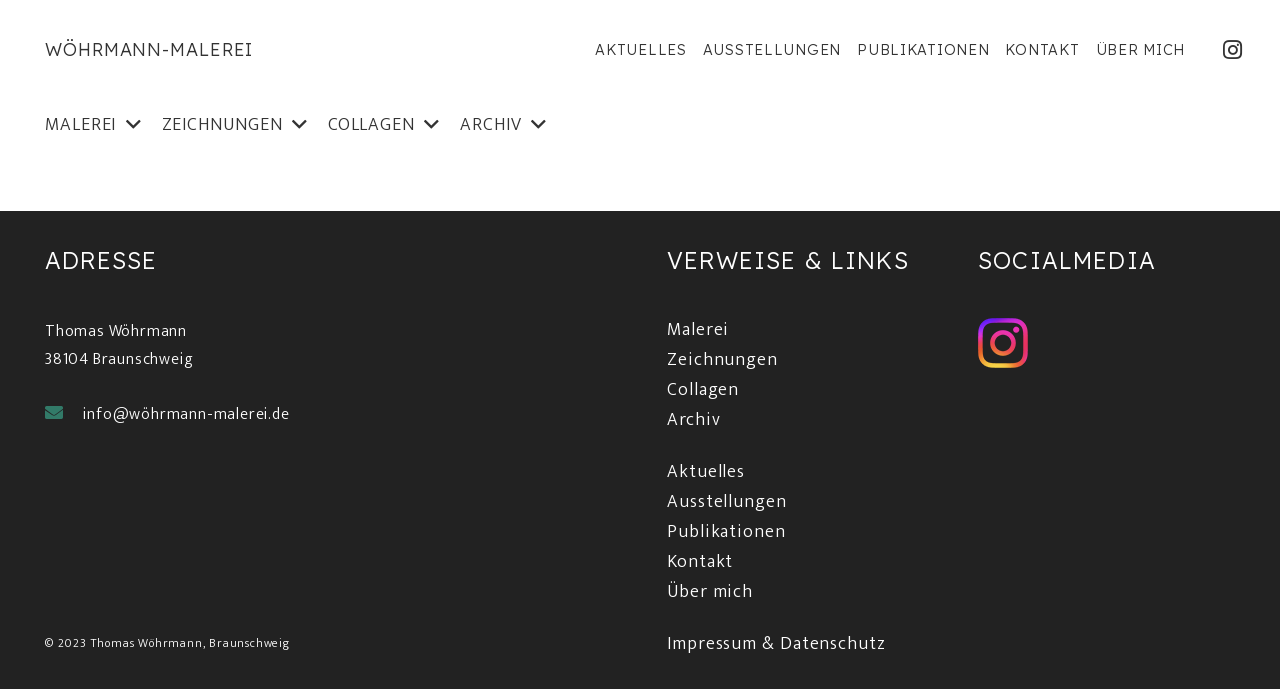

--- FILE ---
content_type: text/html; charset=UTF-8
request_url: https://xn--whrmann-malerei-8sb.de/kunstverein-hochrhein-bad-saeckingen/
body_size: 83659
content:
<!DOCTYPE HTML>
<html lang="de">
<head>
	<meta charset="UTF-8">
	<title>Kunstverein Hochrhein, Bad Säckingen &#8211; Wöhrmann-Malerei</title>
<meta name='robots' content='max-image-preview:large' />
	<style>img:is([sizes="auto" i], [sizes^="auto," i]) { contain-intrinsic-size: 3000px 1500px }</style>
	<link rel='dns-prefetch' href='//fonts.googleapis.com' />
<link rel="alternate" type="application/rss+xml" title="Wöhrmann-Malerei &raquo; Feed" href="https://xn--whrmann-malerei-8sb.de/feed/" />
<link rel="alternate" type="application/rss+xml" title="Wöhrmann-Malerei &raquo; Kommentar-Feed" href="https://xn--whrmann-malerei-8sb.de/comments/feed/" />
<meta name="viewport" content="width=device-width, initial-scale=1">
<meta name="SKYPE_TOOLBAR" content="SKYPE_TOOLBAR_PARSER_COMPATIBLE">
<meta name="theme-color" content="#f6f6f6">
<meta property="og:title" content="Kunstverein Hochrhein, Bad Säckingen &#8211; Wöhrmann-Malerei">
<meta property="og:url" content="https://xn--whrmann-malerei-8sb.de/kunstverein-hochrhein-bad-saeckingen/">
<meta property="og:locale" content="de_DE">
<meta property="og:site_name" content="Wöhrmann-Malerei">
<meta property="og:type" content="article">
<script>
window._wpemojiSettings = {"baseUrl":"https:\/\/s.w.org\/images\/core\/emoji\/16.0.1\/72x72\/","ext":".png","svgUrl":"https:\/\/s.w.org\/images\/core\/emoji\/16.0.1\/svg\/","svgExt":".svg","source":{"concatemoji":"https:\/\/xn--whrmann-malerei-8sb.de\/wp-includes\/js\/wp-emoji-release.min.js?ver=6.8.2"}};
/*! This file is auto-generated */
!function(s,n){var o,i,e;function c(e){try{var t={supportTests:e,timestamp:(new Date).valueOf()};sessionStorage.setItem(o,JSON.stringify(t))}catch(e){}}function p(e,t,n){e.clearRect(0,0,e.canvas.width,e.canvas.height),e.fillText(t,0,0);var t=new Uint32Array(e.getImageData(0,0,e.canvas.width,e.canvas.height).data),a=(e.clearRect(0,0,e.canvas.width,e.canvas.height),e.fillText(n,0,0),new Uint32Array(e.getImageData(0,0,e.canvas.width,e.canvas.height).data));return t.every(function(e,t){return e===a[t]})}function u(e,t){e.clearRect(0,0,e.canvas.width,e.canvas.height),e.fillText(t,0,0);for(var n=e.getImageData(16,16,1,1),a=0;a<n.data.length;a++)if(0!==n.data[a])return!1;return!0}function f(e,t,n,a){switch(t){case"flag":return n(e,"\ud83c\udff3\ufe0f\u200d\u26a7\ufe0f","\ud83c\udff3\ufe0f\u200b\u26a7\ufe0f")?!1:!n(e,"\ud83c\udde8\ud83c\uddf6","\ud83c\udde8\u200b\ud83c\uddf6")&&!n(e,"\ud83c\udff4\udb40\udc67\udb40\udc62\udb40\udc65\udb40\udc6e\udb40\udc67\udb40\udc7f","\ud83c\udff4\u200b\udb40\udc67\u200b\udb40\udc62\u200b\udb40\udc65\u200b\udb40\udc6e\u200b\udb40\udc67\u200b\udb40\udc7f");case"emoji":return!a(e,"\ud83e\udedf")}return!1}function g(e,t,n,a){var r="undefined"!=typeof WorkerGlobalScope&&self instanceof WorkerGlobalScope?new OffscreenCanvas(300,150):s.createElement("canvas"),o=r.getContext("2d",{willReadFrequently:!0}),i=(o.textBaseline="top",o.font="600 32px Arial",{});return e.forEach(function(e){i[e]=t(o,e,n,a)}),i}function t(e){var t=s.createElement("script");t.src=e,t.defer=!0,s.head.appendChild(t)}"undefined"!=typeof Promise&&(o="wpEmojiSettingsSupports",i=["flag","emoji"],n.supports={everything:!0,everythingExceptFlag:!0},e=new Promise(function(e){s.addEventListener("DOMContentLoaded",e,{once:!0})}),new Promise(function(t){var n=function(){try{var e=JSON.parse(sessionStorage.getItem(o));if("object"==typeof e&&"number"==typeof e.timestamp&&(new Date).valueOf()<e.timestamp+604800&&"object"==typeof e.supportTests)return e.supportTests}catch(e){}return null}();if(!n){if("undefined"!=typeof Worker&&"undefined"!=typeof OffscreenCanvas&&"undefined"!=typeof URL&&URL.createObjectURL&&"undefined"!=typeof Blob)try{var e="postMessage("+g.toString()+"("+[JSON.stringify(i),f.toString(),p.toString(),u.toString()].join(",")+"));",a=new Blob([e],{type:"text/javascript"}),r=new Worker(URL.createObjectURL(a),{name:"wpTestEmojiSupports"});return void(r.onmessage=function(e){c(n=e.data),r.terminate(),t(n)})}catch(e){}c(n=g(i,f,p,u))}t(n)}).then(function(e){for(var t in e)n.supports[t]=e[t],n.supports.everything=n.supports.everything&&n.supports[t],"flag"!==t&&(n.supports.everythingExceptFlag=n.supports.everythingExceptFlag&&n.supports[t]);n.supports.everythingExceptFlag=n.supports.everythingExceptFlag&&!n.supports.flag,n.DOMReady=!1,n.readyCallback=function(){n.DOMReady=!0}}).then(function(){return e}).then(function(){var e;n.supports.everything||(n.readyCallback(),(e=n.source||{}).concatemoji?t(e.concatemoji):e.wpemoji&&e.twemoji&&(t(e.twemoji),t(e.wpemoji)))}))}((window,document),window._wpemojiSettings);
</script>
<style id='wp-emoji-styles-inline-css'>

	img.wp-smiley, img.emoji {
		display: inline !important;
		border: none !important;
		box-shadow: none !important;
		height: 1em !important;
		width: 1em !important;
		margin: 0 0.07em !important;
		vertical-align: -0.1em !important;
		background: none !important;
		padding: 0 !important;
	}
</style>
<link rel='stylesheet' id='contact-form-7-css' href='https://xn--whrmann-malerei-8sb.de/wp-content/plugins/contact-form-7/includes/css/styles.css?ver=6.1.4' media='all' />
<link rel='stylesheet' id='us-fonts-css' href='https://fonts.googleapis.com/css?family=Mukta%3A300%2C400%7CLexend+Deca%3A300%2C400&#038;display=swap&#038;ver=6.8.2' media='all' />
<link rel='stylesheet' id='borlabs-cookie-custom-css' href='https://xn--whrmann-malerei-8sb.de/wp-content/cache/borlabs-cookie/1/borlabs-cookie-1-de.css?ver=3.3.21.1-50' media='all' />
<link rel='stylesheet' id='us-style-css' href='https://xn--whrmann-malerei-8sb.de/wp-content/themes/Impreza/css/style.min.css?ver=8.21.3' media='all' />
<link rel='stylesheet' id='theme-style-css' href='https://xn--whrmann-malerei-8sb.de/wp-content/themes/Impreza-child/style.css?ver=8.21.3' media='all' />
<script src="https://xn--whrmann-malerei-8sb.de/wp-content/plugins/strato-assistant/js/cookies.js?ver=1699529654" id="strato-assistant-wp-cookies-js"></script>
<script data-no-optimize="1" data-no-minify="1" data-cfasync="false" src="https://xn--whrmann-malerei-8sb.de/wp-content/cache/borlabs-cookie/1/borlabs-cookie-config-de.json.js?ver=3.3.21.1-76" id="borlabs-cookie-config-js"></script>
<script></script><link rel="https://api.w.org/" href="https://xn--whrmann-malerei-8sb.de/wp-json/" /><link rel="alternate" title="JSON" type="application/json" href="https://xn--whrmann-malerei-8sb.de/wp-json/wp/v2/posts/4284" /><link rel="EditURI" type="application/rsd+xml" title="RSD" href="https://xn--whrmann-malerei-8sb.de/xmlrpc.php?rsd" />
<meta name="generator" content="WordPress 6.8.2" />
<link rel="canonical" href="https://xn--whrmann-malerei-8sb.de/kunstverein-hochrhein-bad-saeckingen/" />
<link rel='shortlink' href='https://xn--whrmann-malerei-8sb.de/?p=4284' />
<link rel="alternate" title="oEmbed (JSON)" type="application/json+oembed" href="https://xn--whrmann-malerei-8sb.de/wp-json/oembed/1.0/embed?url=https%3A%2F%2Fxn--whrmann-malerei-8sb.de%2Fkunstverein-hochrhein-bad-saeckingen%2F" />
<link rel="alternate" title="oEmbed (XML)" type="text/xml+oembed" href="https://xn--whrmann-malerei-8sb.de/wp-json/oembed/1.0/embed?url=https%3A%2F%2Fxn--whrmann-malerei-8sb.de%2Fkunstverein-hochrhein-bad-saeckingen%2F&#038;format=xml" />
		<script id="us_add_no_touch">
			if ( ! /Android|webOS|iPhone|iPad|iPod|BlackBerry|IEMobile|Opera Mini/i.test( navigator.userAgent ) ) {
				var root = document.getElementsByTagName( 'html' )[ 0 ]
				root.className += " no-touch";
			}
		</script>
		<meta name="generator" content="Powered by WPBakery Page Builder - drag and drop page builder for WordPress."/>
<link rel="icon" href="https://xn--whrmann-malerei-8sb.de/wp-content/uploads/2023/12/favicon-32x32-2.png" sizes="32x32" />
<link rel="icon" href="https://xn--whrmann-malerei-8sb.de/wp-content/uploads/2023/12/favicon-32x32-2.png" sizes="192x192" />
<link rel="apple-touch-icon" href="https://xn--whrmann-malerei-8sb.de/wp-content/uploads/2023/12/favicon-32x32-2.png" />
<meta name="msapplication-TileImage" content="https://xn--whrmann-malerei-8sb.de/wp-content/uploads/2023/12/favicon-32x32-2.png" />
<noscript><style> .wpb_animate_when_almost_visible { opacity: 1; }</style></noscript>		<style id="us-icon-fonts">@font-face{font-display:block;font-style:normal;font-family:"fontawesome";font-weight:900;src:url("https://xn--whrmann-malerei-8sb.de/wp-content/themes/Impreza/fonts/fa-solid-900.woff2?ver=8.21.3") format("woff2")}.fas{font-family:"fontawesome";font-weight:900}@font-face{font-display:block;font-style:normal;font-family:"fontawesome";font-weight:400;src:url("https://xn--whrmann-malerei-8sb.de/wp-content/themes/Impreza/fonts/fa-regular-400.woff2?ver=8.21.3") format("woff2")}.far{font-family:"fontawesome";font-weight:400}@font-face{font-display:block;font-style:normal;font-family:"fontawesome";font-weight:300;src:url("https://xn--whrmann-malerei-8sb.de/wp-content/themes/Impreza/fonts/fa-light-300.woff2?ver=8.21.3") format("woff2")}.fal{font-family:"fontawesome";font-weight:300}@font-face{font-display:block;font-style:normal;font-family:"Font Awesome 5 Duotone";font-weight:900;src:url("https://xn--whrmann-malerei-8sb.de/wp-content/themes/Impreza/fonts/fa-duotone-900.woff2?ver=8.21.3") format("woff2")}.fad{font-family:"Font Awesome 5 Duotone";font-weight:900}.fad{position:relative}.fad:before{position:absolute}.fad:after{opacity:0.4}@font-face{font-display:block;font-style:normal;font-family:"Font Awesome 5 Brands";font-weight:400;src:url("https://xn--whrmann-malerei-8sb.de/wp-content/themes/Impreza/fonts/fa-brands-400.woff2?ver=8.21.3") format("woff2")}.fab{font-family:"Font Awesome 5 Brands";font-weight:400}@font-face{font-display:block;font-style:normal;font-family:"Material Icons";font-weight:400;src:url("https://xn--whrmann-malerei-8sb.de/wp-content/themes/Impreza/fonts/material-icons.woff2?ver=8.21.3") format("woff2")}.material-icons{font-family:"Material Icons";font-weight:400}</style>
				<style id="us-theme-options-css">:root{--color-header-middle-bg:#ffffff;--color-header-middle-bg-grad:#ffffff;--color-header-middle-text:#333333;--color-header-middle-text-hover:#327A68;--color-header-transparent-bg:transparent;--color-header-transparent-bg-grad:transparent;--color-header-transparent-text:rgba(255,255,255,0.66);--color-header-transparent-text-hover:#ffffff;--color-chrome-toolbar:#f6f6f6;--color-chrome-toolbar-grad:#f6f6f6;--color-header-top-bg:#f6f6f6;--color-header-top-bg-grad:#f6f6f6;--color-header-top-text:#ffffff;--color-header-top-text-hover:#327A68;--color-header-top-transparent-bg:rgba(0,0,0,0.2);--color-header-top-transparent-bg-grad:rgba(0,0,0,0.2);--color-header-top-transparent-text:rgba(255,255,255,0.66);--color-header-top-transparent-text-hover:#fff;--color-content-bg:#ffffff;--color-content-bg-grad:#ffffff;--color-content-bg-alt:#f3f3f3;--color-content-bg-alt-grad:#f3f3f3;--color-content-border:#dddddd;--color-content-heading:#000000;--color-content-heading-grad:#000000;--color-content-text:#333333;--color-content-link:#000000;--color-content-link-hover:#327A68;--color-content-primary:#000000;--color-content-primary-grad:#000000;--color-content-secondary:#000000;--color-content-secondary-grad:#000000;--color-content-faded:#999999;--color-content-overlay:rgba(0,0,0,0.10);--color-content-overlay-grad:rgba(0,0,0,0.10);--color-alt-content-bg:rgba(50,122,104,0.10);--color-alt-content-bg-grad:rgba(50,122,104,0.10);--color-alt-content-bg-alt:#ffffff;--color-alt-content-bg-alt-grad:#ffffff;--color-alt-content-border:#dddddd;--color-alt-content-heading:#000000;--color-alt-content-heading-grad:#000000;--color-alt-content-text:#333333;--color-alt-content-link:#ffffff;--color-alt-content-link-hover:#000000;--color-alt-content-primary:#000000;--color-alt-content-primary-grad:#000000;--color-alt-content-secondary:#000000;--color-alt-content-secondary-grad:#000000;--color-alt-content-faded:#999999;--color-alt-content-overlay:rgba(0,0,0,0.75);--color-alt-content-overlay-grad:rgba(0,0,0,0.75);--color-footer-bg:#ffffff;--color-footer-bg-grad:#ffffff;--color-footer-bg-alt:#f6f6f6;--color-footer-bg-alt-grad:#f6f6f6;--color-footer-border:#dddddd;--color-footer-text:#666666;--color-footer-link:#000000;--color-footer-link-hover:#327A68;--color-subfooter-bg:#222222;--color-subfooter-bg-grad:#222222;--color-subfooter-bg-alt:#333333;--color-subfooter-bg-alt-grad:#333333;--color-subfooter-border:#333333;--color-subfooter-text:#ffffff;--color-subfooter-link:#ffffff;--color-subfooter-link-hover:#ffffff;--color-content-primary-faded:rgba(0,0,0,0.15);--box-shadow:0 5px 15px rgba(0,0,0,.15);--box-shadow-up:0 -5px 15px rgba(0,0,0,.15);--site-canvas-width:1700px;--site-content-width:1600px;--text-block-margin-bottom:0rem;--inputs-font-size:16px;--inputs-height:3.2em;--inputs-padding:1em;--inputs-border-width:2px;--inputs-text-color:var(--color-content-primary)}:root{--font-family:Mukta,sans-serif;--font-size:18px;--line-height:28px;--font-weight:300;--bold-font-weight:400;--text-transform:none;--font-style:normal;--letter-spacing:0.05em;--h1-font-family:"Lexend Deca";--h1-font-size:2.4rem;--h1-line-height:1;--h1-font-weight:300;--h1-bold-font-weight:400;--h1-text-transform:uppercase;--h1-font-style:normal;--h1-letter-spacing:0.05em;--h1-margin-bottom:1.5rem;--h2-font-family:var(--h1-font-family);--h2-font-size:3.6rem;--h2-line-height:1.20;--h2-font-weight:300;--h2-bold-font-weight:var(--h1-bold-font-weight);--h2-text-transform:uppercase;--h2-font-style:var(--h1-font-style);--h2-letter-spacing:0.05em;--h2-margin-bottom:1.5rem;--h3-font-family:var(--h1-font-family);--h3-font-size:1.8rem;--h3-line-height:1.3;--h3-font-weight:300;--h3-bold-font-weight:var(--h1-bold-font-weight);--h3-text-transform:uppercase;--h3-font-style:var(--h1-font-style);--h3-letter-spacing:0em;--h3-margin-bottom:1.5rem;--h4-font-family:var(--h1-font-family);--h4-font-size:1.3rem;--h4-line-height:1.3;--h4-font-weight:var(--h1-font-weight);--h4-bold-font-weight:var(--h1-bold-font-weight);--h4-text-transform:var(--h1-text-transform);--h4-font-style:var(--h1-font-style);--h4-letter-spacing:0.05em;--h4-margin-bottom:1.5rem;--h5-font-family:var(--h1-font-family);--h5-font-size:22px;--h5-line-height:1.4;--h5-font-weight:var(--h1-font-weight);--h5-bold-font-weight:var(--h1-bold-font-weight);--h5-text-transform:var(--h1-text-transform);--h5-font-style:var(--h1-font-style);--h5-letter-spacing:0.05em;--h5-margin-bottom:1.5rem;--h6-font-family:var(--h1-font-family);--h6-font-size:20px;--h6-line-height:1.4;--h6-font-weight:var(--h1-font-weight);--h6-bold-font-weight:var(--h1-bold-font-weight);--h6-text-transform:var(--h1-text-transform);--h6-font-style:var(--h1-font-style);--h6-letter-spacing:0.05em;--h6-margin-bottom:1.5rem}@media (min-width:1025px) and (max-width:1380px){:root{--h1-font-size:4.0rem;--h2-font-size:3.3rem}}@media (min-width:601px) and (max-width:1024px){:root{--h1-font-size:3.6rem;--h2-font-size:3.0rem}}@media (max-width:600px){:root{--font-size:17px;--line-height:27px;--h1-font-size:3.2rem;--h2-font-size:2.5rem;--h3-font-size:1.6rem;--h5-font-size:20px;--h6-font-size:18px}}h1{font-family:var(--h1-font-family,inherit);font-weight:var(--h1-font-weight,inherit);font-size:var(--h1-font-size,inherit);font-style:var(--h1-font-style,inherit);line-height:var(--h1-line-height,1.4);letter-spacing:var(--h1-letter-spacing,inherit);text-transform:var(--h1-text-transform,inherit);margin-bottom:var(--h1-margin-bottom,1.5rem)}h1>strong{font-weight:var(--h1-bold-font-weight,bold)}h2{font-family:var(--h2-font-family,inherit);font-weight:var(--h2-font-weight,inherit);font-size:var(--h2-font-size,inherit);font-style:var(--h2-font-style,inherit);line-height:var(--h2-line-height,1.4);letter-spacing:var(--h2-letter-spacing,inherit);text-transform:var(--h2-text-transform,inherit);margin-bottom:var(--h2-margin-bottom,1.5rem)}h2>strong{font-weight:var(--h2-bold-font-weight,bold)}h3{font-family:var(--h3-font-family,inherit);font-weight:var(--h3-font-weight,inherit);font-size:var(--h3-font-size,inherit);font-style:var(--h3-font-style,inherit);line-height:var(--h3-line-height,1.4);letter-spacing:var(--h3-letter-spacing,inherit);text-transform:var(--h3-text-transform,inherit);margin-bottom:var(--h3-margin-bottom,1.5rem)}h3>strong{font-weight:var(--h3-bold-font-weight,bold)}h4{font-family:var(--h4-font-family,inherit);font-weight:var(--h4-font-weight,inherit);font-size:var(--h4-font-size,inherit);font-style:var(--h4-font-style,inherit);line-height:var(--h4-line-height,1.4);letter-spacing:var(--h4-letter-spacing,inherit);text-transform:var(--h4-text-transform,inherit);margin-bottom:var(--h4-margin-bottom,1.5rem)}h4>strong{font-weight:var(--h4-bold-font-weight,bold)}h5{font-family:var(--h5-font-family,inherit);font-weight:var(--h5-font-weight,inherit);font-size:var(--h5-font-size,inherit);font-style:var(--h5-font-style,inherit);line-height:var(--h5-line-height,1.4);letter-spacing:var(--h5-letter-spacing,inherit);text-transform:var(--h5-text-transform,inherit);margin-bottom:var(--h5-margin-bottom,1.5rem)}h5>strong{font-weight:var(--h5-bold-font-weight,bold)}h6{font-family:var(--h6-font-family,inherit);font-weight:var(--h6-font-weight,inherit);font-size:var(--h6-font-size,inherit);font-style:var(--h6-font-style,inherit);line-height:var(--h6-line-height,1.4);letter-spacing:var(--h6-letter-spacing,inherit);text-transform:var(--h6-text-transform,inherit);margin-bottom:var(--h6-margin-bottom,1.5rem)}h6>strong{font-weight:var(--h6-bold-font-weight,bold)}body{background:var(--color-alt-content-bg)}@media (max-width:1690px){.l-main .aligncenter{max-width:calc(100vw - 5rem)}}@media (min-width:992px){body.footer_reveal .l-canvas{position:relative;z-index:1}body.footer_reveal .l-footer{position:fixed;bottom:0}body.footer_reveal .l-canvas.type_boxed~.l-footer{left:0;right:0}}@media (min-width:1381px){body.usb_preview .hide_on_default{opacity:0.25!important}.vc_hidden-lg,body:not(.usb_preview) .hide_on_default{display:none!important}.default_align_left{text-align:left;justify-content:flex-start}.default_align_right{text-align:right;justify-content:flex-end}.default_align_center{text-align:center;justify-content:center}.default_align_justify{justify-content:space-between}.w-hwrapper>.default_align_justify,.default_align_justify>.w-btn{width:100%}}@media (min-width:1025px) and (max-width:1380px){body.usb_preview .hide_on_laptops{opacity:0.25!important}.vc_hidden-md,body:not(.usb_preview) .hide_on_laptops{display:none!important}.laptops_align_left{text-align:left;justify-content:flex-start}.laptops_align_right{text-align:right;justify-content:flex-end}.laptops_align_center{text-align:center;justify-content:center}.laptops_align_justify{justify-content:space-between}.w-hwrapper>.laptops_align_justify,.laptops_align_justify>.w-btn{width:100%}.g-cols.via_grid[style*="--laptops-gap"]{grid-gap:var(--laptops-gap,3rem)}}@media (min-width:601px) and (max-width:1024px){body.usb_preview .hide_on_tablets{opacity:0.25!important}.vc_hidden-sm,body:not(.usb_preview) .hide_on_tablets{display:none!important}.tablets_align_left{text-align:left;justify-content:flex-start}.tablets_align_right{text-align:right;justify-content:flex-end}.tablets_align_center{text-align:center;justify-content:center}.tablets_align_justify{justify-content:space-between}.w-hwrapper>.tablets_align_justify,.tablets_align_justify>.w-btn{width:100%}.g-cols.via_grid[style*="--tablets-gap"]{grid-gap:var(--tablets-gap,3rem)}}@media (max-width:600px){body.usb_preview .hide_on_mobiles{opacity:0.25!important}.vc_hidden-xs,body:not(.usb_preview) .hide_on_mobiles{display:none!important}.mobiles_align_left{text-align:left;justify-content:flex-start}.mobiles_align_right{text-align:right;justify-content:flex-end}.mobiles_align_center{text-align:center;justify-content:center}.mobiles_align_justify{justify-content:space-between}.w-hwrapper>.mobiles_align_justify,.mobiles_align_justify>.w-btn{width:100%}.w-hwrapper.stack_on_mobiles{display:block}.w-hwrapper.stack_on_mobiles>*{display:block;margin:0 0 var(--hwrapper-gap,1.2rem)}.w-hwrapper.stack_on_mobiles>:last-child{margin-bottom:0}.g-cols.via_grid[style*="--mobiles-gap"]{grid-gap:var(--mobiles-gap,1.5rem)}}@media (max-width:1380px){.g-cols.laptops-cols_1{grid-template-columns:100%}.g-cols.laptops-cols_1.reversed>div:last-of-type{order:-1}.g-cols.laptops-cols_2{grid-template-columns:repeat(2,1fr)}.g-cols.laptops-cols_3{grid-template-columns:repeat(3,1fr)}.g-cols.laptops-cols_4{grid-template-columns:repeat(4,1fr)}.g-cols.laptops-cols_5{grid-template-columns:repeat(5,1fr)}.g-cols.laptops-cols_6{grid-template-columns:repeat(6,1fr)}.g-cols.laptops-cols_1-2{grid-template-columns:1fr 2fr}.g-cols.laptops-cols_2-1{grid-template-columns:2fr 1fr}.g-cols.laptops-cols_2-3{grid-template-columns:2fr 3fr}.g-cols.laptops-cols_3-2{grid-template-columns:3fr 2fr}.g-cols.laptops-cols_1-3{grid-template-columns:1fr 3fr}.g-cols.laptops-cols_3-1{grid-template-columns:3fr 1fr}.g-cols.laptops-cols_1-4{grid-template-columns:1fr 4fr}.g-cols.laptops-cols_4-1{grid-template-columns:4fr 1fr}.g-cols.laptops-cols_1-5{grid-template-columns:1fr 5fr}.g-cols.laptops-cols_5-1{grid-template-columns:5fr 1fr}.g-cols.laptops-cols_1-2-1{grid-template-columns:1fr 2fr 1fr}.g-cols.laptops-cols_1-3-1{grid-template-columns:1fr 3fr 1fr}.g-cols.laptops-cols_1-4-1{grid-template-columns:1fr 4fr 1fr}}@media (max-width:1024px){.g-cols.tablets-cols_1{grid-template-columns:100%}.g-cols.tablets-cols_1.reversed>div:last-of-type{order:-1}.g-cols.tablets-cols_2{grid-template-columns:repeat(2,1fr)}.g-cols.tablets-cols_3{grid-template-columns:repeat(3,1fr)}.g-cols.tablets-cols_4{grid-template-columns:repeat(4,1fr)}.g-cols.tablets-cols_5{grid-template-columns:repeat(5,1fr)}.g-cols.tablets-cols_6{grid-template-columns:repeat(6,1fr)}.g-cols.tablets-cols_1-2{grid-template-columns:1fr 2fr}.g-cols.tablets-cols_2-1{grid-template-columns:2fr 1fr}.g-cols.tablets-cols_2-3{grid-template-columns:2fr 3fr}.g-cols.tablets-cols_3-2{grid-template-columns:3fr 2fr}.g-cols.tablets-cols_1-3{grid-template-columns:1fr 3fr}.g-cols.tablets-cols_3-1{grid-template-columns:3fr 1fr}.g-cols.tablets-cols_1-4{grid-template-columns:1fr 4fr}.g-cols.tablets-cols_4-1{grid-template-columns:4fr 1fr}.g-cols.tablets-cols_1-5{grid-template-columns:1fr 5fr}.g-cols.tablets-cols_5-1{grid-template-columns:5fr 1fr}.g-cols.tablets-cols_1-2-1{grid-template-columns:1fr 2fr 1fr}.g-cols.tablets-cols_1-3-1{grid-template-columns:1fr 3fr 1fr}.g-cols.tablets-cols_1-4-1{grid-template-columns:1fr 4fr 1fr}}@media (max-width:600px){.g-cols.mobiles-cols_1{grid-template-columns:100%}.g-cols.mobiles-cols_1.reversed>div:last-of-type{order:-1}.g-cols.mobiles-cols_2{grid-template-columns:repeat(2,1fr)}.g-cols.mobiles-cols_3{grid-template-columns:repeat(3,1fr)}.g-cols.mobiles-cols_4{grid-template-columns:repeat(4,1fr)}.g-cols.mobiles-cols_5{grid-template-columns:repeat(5,1fr)}.g-cols.mobiles-cols_6{grid-template-columns:repeat(6,1fr)}.g-cols.mobiles-cols_1-2{grid-template-columns:1fr 2fr}.g-cols.mobiles-cols_2-1{grid-template-columns:2fr 1fr}.g-cols.mobiles-cols_2-3{grid-template-columns:2fr 3fr}.g-cols.mobiles-cols_3-2{grid-template-columns:3fr 2fr}.g-cols.mobiles-cols_1-3{grid-template-columns:1fr 3fr}.g-cols.mobiles-cols_3-1{grid-template-columns:3fr 1fr}.g-cols.mobiles-cols_1-4{grid-template-columns:1fr 4fr}.g-cols.mobiles-cols_4-1{grid-template-columns:4fr 1fr}.g-cols.mobiles-cols_1-5{grid-template-columns:1fr 5fr}.g-cols.mobiles-cols_5-1{grid-template-columns:5fr 1fr}.g-cols.mobiles-cols_1-2-1{grid-template-columns:1fr 2fr 1fr}.g-cols.mobiles-cols_1-3-1{grid-template-columns:1fr 3fr 1fr}.g-cols.mobiles-cols_1-4-1{grid-template-columns:1fr 4fr 1fr}.g-cols:not([style*="--gap"]){grid-gap:1.5rem}}@media (max-width:991px){.l-canvas{overflow:hidden}.g-cols.stacking_default.reversed>div:last-of-type{order:-1}.g-cols.stacking_default.via_flex>div:not([class*="vc_col-xs"]){width:100%;margin:0 0 1.5rem}.g-cols.stacking_default.via_grid.mobiles-cols_1{grid-template-columns:100%}.g-cols.stacking_default.via_flex.type_boxes>div,.g-cols.stacking_default.via_flex.reversed>div:first-child,.g-cols.stacking_default.via_flex:not(.reversed)>div:last-child,.g-cols.stacking_default.via_flex>div.has_bg_color{margin-bottom:0}.g-cols.stacking_default.via_flex.type_default>.wpb_column.stretched{margin-left:-1rem;margin-right:-1rem}.g-cols.stacking_default.via_grid.mobiles-cols_1>.wpb_column.stretched,.g-cols.stacking_default.via_flex.type_boxes>.wpb_column.stretched{margin-left:-2.5rem;margin-right:-2.5rem;width:auto}.vc_column-inner.type_sticky>.wpb_wrapper,.vc_column_container.type_sticky>.vc_column-inner{top:0!important}}@media (min-width:992px){body:not(.rtl) .l-section.for_sidebar.at_left>div>.l-sidebar,.rtl .l-section.for_sidebar.at_right>div>.l-sidebar{order:-1}.vc_column_container.type_sticky>.vc_column-inner,.vc_column-inner.type_sticky>.wpb_wrapper{position:-webkit-sticky;position:sticky}.l-section.type_sticky{position:-webkit-sticky;position:sticky;top:0;z-index:11;transform:translateZ(0); transition:top 0.3s cubic-bezier(.78,.13,.15,.86) 0.1s}.header_hor .l-header.post_fixed.sticky_auto_hide{z-index:12}.admin-bar .l-section.type_sticky{top:32px}.l-section.type_sticky>.l-section-h{transition:padding-top 0.3s}.header_hor .l-header.pos_fixed:not(.down)~.l-main .l-section.type_sticky:not(:first-of-type){top:var(--header-sticky-height)}.admin-bar.header_hor .l-header.pos_fixed:not(.down)~.l-main .l-section.type_sticky:not(:first-of-type){top:calc( var(--header-sticky-height) + 32px )}.header_hor .l-header.pos_fixed.sticky:not(.down)~.l-main .l-section.type_sticky:first-of-type>.l-section-h{padding-top:var(--header-sticky-height)}.header_hor.headerinpos_bottom .l-header.pos_fixed.sticky:not(.down)~.l-main .l-section.type_sticky:first-of-type>.l-section-h{padding-bottom:var(--header-sticky-height)!important}}@media screen and (min-width:1690px){.g-cols.via_flex.type_default>.wpb_column.stretched:first-of-type{margin-left:calc( var(--site-content-width) / 2 + 0px / 2 + 1.5rem - 50vw)}.g-cols.via_flex.type_default>.wpb_column.stretched:last-of-type{margin-right:calc( var(--site-content-width) / 2 + 0px / 2 + 1.5rem - 50vw)}.l-main .alignfull, .w-separator.width_screen,.g-cols.via_grid>.wpb_column.stretched:first-of-type,.g-cols.via_flex.type_boxes>.wpb_column.stretched:first-of-type{margin-left:calc( var(--site-content-width) / 2 + 0px / 2 - 50vw )}.l-main .alignfull, .w-separator.width_screen,.g-cols.via_grid>.wpb_column.stretched:last-of-type,.g-cols.via_flex.type_boxes>.wpb_column.stretched:last-of-type{margin-right:calc( var(--site-content-width) / 2 + 0px / 2 - 50vw )}}@media (max-width:600px){.w-form-row.for_submit[style*=btn-size-mobiles] .w-btn{font-size:var(--btn-size-mobiles)!important}}a,button,input[type=submit],.ui-slider-handle{outline:none!important}.w-toplink,.w-header-show{background:rgba(50,122,104,0.65)}.no-touch .w-toplink.active:hover,.no-touch .w-header-show:hover{background:var(--color-content-primary-grad)}button[type=submit]:not(.w-btn),input[type=submit]:not(.w-btn),.us-nav-style_1>*,.navstyle_1>.owl-nav button,.us-btn-style_1{font-family:var(--h1-font-family);font-size:1.0em;line-height:1.2!important;font-weight:300;font-style:normal;text-transform:uppercase;letter-spacing:0.05em;border-radius:0em;padding:1.1em 1em;background:var(--color-header-transparent-bg);border-color:var(--color-header-transparent-bg);color:var(--color-header-middle-text)!important;box-shadow:0px 0px 0em 0px var(--color-header-transparent-bg)}button[type=submit]:not(.w-btn):before,input[type=submit]:not(.w-btn),.us-nav-style_1>*:before,.navstyle_1>.owl-nav button:before,.us-btn-style_1:before{border-width:0px}.no-touch button[type=submit]:not(.w-btn):hover,.no-touch input[type=submit]:not(.w-btn):hover,.us-nav-style_1>span.current,.no-touch .us-nav-style_1>a:hover,.no-touch .navstyle_1>.owl-nav button:hover,.no-touch .us-btn-style_1:hover{box-shadow:0px 0px 0em 0px var(--color-header-transparent-bg);background:transparent;border-color:var(--color-header-transparent-bg);color:var(--color-header-middle-text-hover)!important}.us-nav-style_1>*{min-width:calc(1.2em + 2 * 1.1em)}.us-nav-style_3>*,.navstyle_3>.owl-nav button,.us-btn-style_3{font-family:var(--h1-font-family);font-size:1rem;line-height:1.2!important;font-weight:300;font-style:normal;text-transform:uppercase;letter-spacing:0.05em;border-radius:0.2em;padding:1.1em 2.2em;background:var(--color-header-middle-text-hover);border-color:var(--color-footer-link-hover);color:var(--color-content-bg)!important;box-shadow:0px 0em 0em 0px var(--color-header-transparent-bg)}.us-nav-style_3>*:before,.navstyle_3>.owl-nav button:before,.us-btn-style_3:before{border-width:2px}.us-nav-style_3>span.current,.no-touch .us-nav-style_3>a:hover,.no-touch .navstyle_3>.owl-nav button:hover,.no-touch .us-btn-style_3:hover{background:var(--color-header-transparent-bg);border-color:var(--color-header-middle-text-hover);color:var(--color-header-middle-text-hover)!important}.us-nav-style_3>*{min-width:calc(1.2em + 2 * 1.1em)}.us-nav-style_4>*,.navstyle_4>.owl-nav button,.us-btn-style_4{font-family:var(--h1-font-family);font-size:1rem;line-height:1.2!important;font-weight:300;font-style:normal;text-transform:uppercase;letter-spacing:0em;padding:0.8em 0.5em;background:var(--color-header-middle-text-hover);border-color:transparent;color:#ffffff!important;box-shadow:0px 0px 0px 0px var(--color-header-middle-text-hover)}.us-nav-style_4>*:before,.navstyle_4>.owl-nav button:before,.us-btn-style_4:before{border-width:2px}.us-nav-style_4>span.current,.no-touch .us-nav-style_4>a:hover,.no-touch .navstyle_4>.owl-nav button:hover,.no-touch .us-btn-style_4:hover{box-shadow:0px 0px 0px 0px var(--color-header-middle-text-hover);background:transparent;border-color:var(--color-header-middle-text-hover);color:var(--color-header-middle-text-hover)!important}.us-nav-style_4>*{min-width:calc(1.2em + 2 * 0.8em)}.w-filter.state_desktop.style_drop_default .w-filter-item-title,.select2-selection,select,textarea,input:not([type=submit]){font-family:var(--h1-font-family);font-weight:300;letter-spacing:0em;border-radius:0rem;background:var(--color-content-bg);color:var(--color-content-primary)}.w-filter.state_desktop.style_drop_default .w-filter-item-title:focus,.select2-container--open .select2-selection,select:focus,textarea:focus,input:not([type=submit]):focus{}.w-form-row.move_label .w-form-row-label{font-size:16px;top:calc(3.2em/2 + 2px - 0.7em);margin:0 1em;background-color:var(--color-content-bg);color:var(--color-content-primary)}.w-form-row.with_icon.move_label .w-form-row-label{margin-left:calc(1.6em + 1em)}.leaflet-default-icon-path{background-image:url(https://wöhrmann-malerei.de/wp-content/themes/Impreza/common/css/vendor/images/marker-icon.png)}</style>
				<style id="us-current-header-css"> .l-subheader.at_middle,.l-subheader.at_middle .w-dropdown-list,.l-subheader.at_middle .type_mobile .w-nav-list.level_1{background:var(--color-header-middle-bg);color:var(--color-header-middle-text)}.no-touch .l-subheader.at_middle a:hover,.no-touch .l-header.bg_transparent .l-subheader.at_middle .w-dropdown.opened a:hover{color:var(--color-header-middle-text-hover)}.l-header.bg_transparent:not(.sticky) .l-subheader.at_middle{background:var(--color-header-transparent-bg);color:var(--color-header-transparent-text)}.no-touch .l-header.bg_transparent:not(.sticky) .at_middle .w-cart-link:hover,.no-touch .l-header.bg_transparent:not(.sticky) .at_middle .w-text a:hover,.no-touch .l-header.bg_transparent:not(.sticky) .at_middle .w-html a:hover,.no-touch .l-header.bg_transparent:not(.sticky) .at_middle .w-nav>a:hover,.no-touch .l-header.bg_transparent:not(.sticky) .at_middle .w-menu a:hover,.no-touch .l-header.bg_transparent:not(.sticky) .at_middle .w-search>a:hover,.no-touch .l-header.bg_transparent:not(.sticky) .at_middle .w-dropdown a:hover,.no-touch .l-header.bg_transparent:not(.sticky) .at_middle .type_desktop .menu-item.level_1:hover>a{color:var(--color-header-transparent-text-hover)}.l-subheader.at_bottom,.l-subheader.at_bottom .w-dropdown-list,.l-subheader.at_bottom .type_mobile .w-nav-list.level_1{background:var(--color-header-middle-bg);color:var(--color-header-middle-text)}.no-touch .l-subheader.at_bottom a:hover,.no-touch .l-header.bg_transparent .l-subheader.at_bottom .w-dropdown.opened a:hover{color:var(--color-header-middle-text-hover)}.l-header.bg_transparent:not(.sticky) .l-subheader.at_bottom{background:var(--color-header-transparent-bg);color:var(--color-header-transparent-text)}.no-touch .l-header.bg_transparent:not(.sticky) .at_bottom .w-cart-link:hover,.no-touch .l-header.bg_transparent:not(.sticky) .at_bottom .w-text a:hover,.no-touch .l-header.bg_transparent:not(.sticky) .at_bottom .w-html a:hover,.no-touch .l-header.bg_transparent:not(.sticky) .at_bottom .w-nav>a:hover,.no-touch .l-header.bg_transparent:not(.sticky) .at_bottom .w-menu a:hover,.no-touch .l-header.bg_transparent:not(.sticky) .at_bottom .w-search>a:hover,.no-touch .l-header.bg_transparent:not(.sticky) .at_bottom .w-dropdown a:hover,.no-touch .l-header.bg_transparent:not(.sticky) .at_bottom .type_desktop .menu-item.level_1:hover>a{color:var(--color-header-transparent-text-hover)}.header_ver .l-header{background:var(--color-header-middle-bg);color:var(--color-header-middle-text)}@media (min-width:901px){.hidden_for_default{display:none!important}.l-subheader.at_top{display:none}.l-header{position:relative;z-index:111;width:100%}.l-subheader{margin:0 auto}.l-subheader.width_full{padding-left:1.5rem;padding-right:1.5rem}.l-subheader-h{display:flex;align-items:center;position:relative;margin:0 auto;max-width:var(--site-content-width,1200px);height:inherit}.w-header-show{display:none}.l-header.pos_fixed{position:fixed;left:0}.l-header.pos_fixed:not(.notransition) .l-subheader{transition-property:transform,background,box-shadow,line-height,height;transition-duration:.3s;transition-timing-function:cubic-bezier(.78,.13,.15,.86)}.headerinpos_bottom.sticky_first_section .l-header.pos_fixed{position:fixed!important}.header_hor .l-header.sticky_auto_hide{transition:transform .3s cubic-bezier(.78,.13,.15,.86) .1s}.header_hor .l-header.sticky_auto_hide.down{transform:translateY(-110%)}.l-header.bg_transparent:not(.sticky) .l-subheader{box-shadow:none!important;background:none}.l-header.bg_transparent~.l-main .l-section.width_full.height_auto:first-of-type>.l-section-h{padding-top:0!important;padding-bottom:0!important}.l-header.pos_static.bg_transparent{position:absolute;left:0}.l-subheader.width_full .l-subheader-h{max-width:none!important}.l-header.shadow_thin .l-subheader.at_middle,.l-header.shadow_thin .l-subheader.at_bottom{box-shadow:0 1px 0 rgba(0,0,0,0.08)}.l-header.shadow_wide .l-subheader.at_middle,.l-header.shadow_wide .l-subheader.at_bottom{box-shadow:0 3px 5px -1px rgba(0,0,0,0.1),0 2px 1px -1px rgba(0,0,0,0.05)}.header_hor .l-subheader-cell>.w-cart{margin-left:0;margin-right:0}:root{--header-height:150px;--header-sticky-height:150px}.l-header:before{content:'150'}.l-header.sticky:before{content:'150'}.l-subheader.at_top{line-height:36px;height:36px}.l-header.sticky .l-subheader.at_top{line-height:0px;height:0px;overflow:hidden}.l-subheader.at_middle{line-height:100px;height:100px}.l-header.sticky .l-subheader.at_middle{line-height:100px;height:100px}.l-subheader.at_bottom{line-height:50px;height:50px}.l-header.sticky .l-subheader.at_bottom{line-height:50px;height:50px}.headerinpos_above .l-header.pos_fixed{overflow:hidden;transition:transform 0.3s;transform:translate3d(0,-100%,0)}.headerinpos_above .l-header.pos_fixed.sticky{overflow:visible;transform:none}.headerinpos_above .l-header.pos_fixed~.l-section>.l-section-h,.headerinpos_above .l-header.pos_fixed~.l-main .l-section:first-of-type>.l-section-h{padding-top:0!important}.headerinpos_below .l-header.pos_fixed:not(.sticky){position:absolute;top:100%}.headerinpos_below .l-header.pos_fixed~.l-main>.l-section:first-of-type>.l-section-h{padding-top:0!important}.headerinpos_below .l-header.pos_fixed~.l-main .l-section.full_height:nth-of-type(2){min-height:100vh}.headerinpos_below .l-header.pos_fixed~.l-main>.l-section:nth-of-type(2)>.l-section-h{padding-top:var(--header-height)}.headerinpos_bottom .l-header.pos_fixed:not(.sticky){position:absolute;top:100vh}.headerinpos_bottom .l-header.pos_fixed~.l-main>.l-section:first-of-type>.l-section-h{padding-top:0!important}.headerinpos_bottom .l-header.pos_fixed~.l-main>.l-section:first-of-type>.l-section-h{padding-bottom:var(--header-height)}.headerinpos_bottom .l-header.pos_fixed.bg_transparent~.l-main .l-section.valign_center:not(.height_auto):first-of-type>.l-section-h{top:calc( var(--header-height) / 2 )}.headerinpos_bottom .l-header.pos_fixed:not(.sticky) .w-cart-dropdown,.headerinpos_bottom .l-header.pos_fixed:not(.sticky) .w-nav.type_desktop .w-nav-list.level_2{bottom:100%;transform-origin:0 100%}.headerinpos_bottom .l-header.pos_fixed:not(.sticky) .w-nav.type_mobile.m_layout_dropdown .w-nav-list.level_1{top:auto;bottom:100%;box-shadow:var(--box-shadow-up)}.headerinpos_bottom .l-header.pos_fixed:not(.sticky) .w-nav.type_desktop .w-nav-list.level_3,.headerinpos_bottom .l-header.pos_fixed:not(.sticky) .w-nav.type_desktop .w-nav-list.level_4{top:auto;bottom:0;transform-origin:0 100%}.headerinpos_bottom .l-header.pos_fixed:not(.sticky) .w-dropdown-list{top:auto;bottom:-0.4em;padding-top:0.4em;padding-bottom:2.4em}.admin-bar .l-header.pos_static.bg_solid~.l-main .l-section.full_height:first-of-type{min-height:calc( 100vh - var(--header-height) - 32px )}.admin-bar .l-header.pos_fixed:not(.sticky_auto_hide)~.l-main .l-section.full_height:not(:first-of-type){min-height:calc( 100vh - var(--header-sticky-height) - 32px )}.admin-bar.headerinpos_below .l-header.pos_fixed~.l-main .l-section.full_height:nth-of-type(2){min-height:calc(100vh - 32px)}}@media (min-width:601px) and (max-width:900px){.hidden_for_laptops{display:none!important}.l-subheader.at_top{display:none}.l-subheader.at_bottom{display:none}.l-header{position:relative;z-index:111;width:100%}.l-subheader{margin:0 auto}.l-subheader.width_full{padding-left:1.5rem;padding-right:1.5rem}.l-subheader-h{display:flex;align-items:center;position:relative;margin:0 auto;max-width:var(--site-content-width,1200px);height:inherit}.w-header-show{display:none}.l-header.pos_fixed{position:fixed;left:0}.l-header.pos_fixed:not(.notransition) .l-subheader{transition-property:transform,background,box-shadow,line-height,height;transition-duration:.3s;transition-timing-function:cubic-bezier(.78,.13,.15,.86)}.headerinpos_bottom.sticky_first_section .l-header.pos_fixed{position:fixed!important}.header_hor .l-header.sticky_auto_hide{transition:transform .3s cubic-bezier(.78,.13,.15,.86) .1s}.header_hor .l-header.sticky_auto_hide.down{transform:translateY(-110%)}.l-header.bg_transparent:not(.sticky) .l-subheader{box-shadow:none!important;background:none}.l-header.bg_transparent~.l-main .l-section.width_full.height_auto:first-of-type>.l-section-h{padding-top:0!important;padding-bottom:0!important}.l-header.pos_static.bg_transparent{position:absolute;left:0}.l-subheader.width_full .l-subheader-h{max-width:none!important}.l-header.shadow_thin .l-subheader.at_middle,.l-header.shadow_thin .l-subheader.at_bottom{box-shadow:0 1px 0 rgba(0,0,0,0.08)}.l-header.shadow_wide .l-subheader.at_middle,.l-header.shadow_wide .l-subheader.at_bottom{box-shadow:0 3px 5px -1px rgba(0,0,0,0.1),0 2px 1px -1px rgba(0,0,0,0.05)}.header_hor .l-subheader-cell>.w-cart{margin-left:0;margin-right:0}:root{--header-height:54px;--header-sticky-height:54px}.l-header:before{content:'54'}.l-header.sticky:before{content:'54'}.l-subheader.at_top{line-height:36px;height:36px}.l-header.sticky .l-subheader.at_top{line-height:36px;height:36px}.l-subheader.at_middle{line-height:54px;height:54px}.l-header.sticky .l-subheader.at_middle{line-height:54px;height:54px}.l-subheader.at_bottom{line-height:64px;height:64px}.l-header.sticky .l-subheader.at_bottom{line-height:64px;height:64px}.l-subheader.at_middle .l-subheader-cell.at_left,.l-subheader.at_middle .l-subheader-cell.at_right{display:flex;flex-basis:100px}.headerinpos_above .l-header.pos_fixed{overflow:hidden;transition:transform 0.3s;transform:translate3d(0,-100%,0)}.headerinpos_above .l-header.pos_fixed.sticky{overflow:visible;transform:none}.headerinpos_above .l-header.pos_fixed~.l-section>.l-section-h,.headerinpos_above .l-header.pos_fixed~.l-main .l-section:first-of-type>.l-section-h{padding-top:0!important}.headerinpos_below .l-header.pos_fixed:not(.sticky){position:absolute;top:100%}.headerinpos_below .l-header.pos_fixed~.l-main>.l-section:first-of-type>.l-section-h{padding-top:0!important}.headerinpos_below .l-header.pos_fixed~.l-main .l-section.full_height:nth-of-type(2){min-height:100vh}.headerinpos_below .l-header.pos_fixed~.l-main>.l-section:nth-of-type(2)>.l-section-h{padding-top:var(--header-height)}.headerinpos_bottom .l-header.pos_fixed:not(.sticky){position:absolute;top:100vh}.headerinpos_bottom .l-header.pos_fixed~.l-main>.l-section:first-of-type>.l-section-h{padding-top:0!important}.headerinpos_bottom .l-header.pos_fixed~.l-main>.l-section:first-of-type>.l-section-h{padding-bottom:var(--header-height)}.headerinpos_bottom .l-header.pos_fixed.bg_transparent~.l-main .l-section.valign_center:not(.height_auto):first-of-type>.l-section-h{top:calc( var(--header-height) / 2 )}.headerinpos_bottom .l-header.pos_fixed:not(.sticky) .w-cart-dropdown,.headerinpos_bottom .l-header.pos_fixed:not(.sticky) .w-nav.type_desktop .w-nav-list.level_2{bottom:100%;transform-origin:0 100%}.headerinpos_bottom .l-header.pos_fixed:not(.sticky) .w-nav.type_mobile.m_layout_dropdown .w-nav-list.level_1{top:auto;bottom:100%;box-shadow:var(--box-shadow-up)}.headerinpos_bottom .l-header.pos_fixed:not(.sticky) .w-nav.type_desktop .w-nav-list.level_3,.headerinpos_bottom .l-header.pos_fixed:not(.sticky) .w-nav.type_desktop .w-nav-list.level_4{top:auto;bottom:0;transform-origin:0 100%}.headerinpos_bottom .l-header.pos_fixed:not(.sticky) .w-dropdown-list{top:auto;bottom:-0.4em;padding-top:0.4em;padding-bottom:2.4em}.admin-bar .l-header.pos_static.bg_solid~.l-main .l-section.full_height:first-of-type{min-height:calc( 100vh - var(--header-height) - 32px )}.admin-bar .l-header.pos_fixed:not(.sticky_auto_hide)~.l-main .l-section.full_height:not(:first-of-type){min-height:calc( 100vh - var(--header-sticky-height) - 32px )}.admin-bar.headerinpos_below .l-header.pos_fixed~.l-main .l-section.full_height:nth-of-type(2){min-height:calc(100vh - 32px)}}@media (min-width:601px) and (max-width:600px){.hidden_for_tablets{display:none!important}.l-subheader.at_top{display:none}.l-subheader.at_bottom{display:none}.l-header{position:relative;z-index:111;width:100%}.l-subheader{margin:0 auto}.l-subheader.width_full{padding-left:1.5rem;padding-right:1.5rem}.l-subheader-h{display:flex;align-items:center;position:relative;margin:0 auto;max-width:var(--site-content-width,1200px);height:inherit}.w-header-show{display:none}.l-header.pos_fixed{position:fixed;left:0}.l-header.pos_fixed:not(.notransition) .l-subheader{transition-property:transform,background,box-shadow,line-height,height;transition-duration:.3s;transition-timing-function:cubic-bezier(.78,.13,.15,.86)}.headerinpos_bottom.sticky_first_section .l-header.pos_fixed{position:fixed!important}.header_hor .l-header.sticky_auto_hide{transition:transform .3s cubic-bezier(.78,.13,.15,.86) .1s}.header_hor .l-header.sticky_auto_hide.down{transform:translateY(-110%)}.l-header.bg_transparent:not(.sticky) .l-subheader{box-shadow:none!important;background:none}.l-header.bg_transparent~.l-main .l-section.width_full.height_auto:first-of-type>.l-section-h{padding-top:0!important;padding-bottom:0!important}.l-header.pos_static.bg_transparent{position:absolute;left:0}.l-subheader.width_full .l-subheader-h{max-width:none!important}.l-header.shadow_thin .l-subheader.at_middle,.l-header.shadow_thin .l-subheader.at_bottom{box-shadow:0 1px 0 rgba(0,0,0,0.08)}.l-header.shadow_wide .l-subheader.at_middle,.l-header.shadow_wide .l-subheader.at_bottom{box-shadow:0 3px 5px -1px rgba(0,0,0,0.1),0 2px 1px -1px rgba(0,0,0,0.05)}.header_hor .l-subheader-cell>.w-cart{margin-left:0;margin-right:0}:root{--header-height:96px;--header-sticky-height:64px}.l-header:before{content:'96'}.l-header.sticky:before{content:'64'}.l-subheader.at_top{line-height:36px;height:36px}.l-header.sticky .l-subheader.at_top{line-height:36px;height:36px}.l-subheader.at_middle{line-height:96px;height:96px}.l-header.sticky .l-subheader.at_middle{line-height:64px;height:64px}.l-subheader.at_bottom{line-height:50px;height:50px}.l-header.sticky .l-subheader.at_bottom{line-height:50px;height:50px}.l-subheader.at_middle .l-subheader-cell.at_left,.l-subheader.at_middle .l-subheader-cell.at_right{display:flex;flex-basis:100px}}@media (max-width:600px){.hidden_for_mobiles{display:none!important}.l-subheader.at_top{display:none}.l-subheader.at_bottom{display:none}.l-header{position:relative;z-index:111;width:100%}.l-subheader{margin:0 auto}.l-subheader.width_full{padding-left:1.5rem;padding-right:1.5rem}.l-subheader-h{display:flex;align-items:center;position:relative;margin:0 auto;max-width:var(--site-content-width,1200px);height:inherit}.w-header-show{display:none}.l-header.pos_fixed{position:fixed;left:0}.l-header.pos_fixed:not(.notransition) .l-subheader{transition-property:transform,background,box-shadow,line-height,height;transition-duration:.3s;transition-timing-function:cubic-bezier(.78,.13,.15,.86)}.headerinpos_bottom.sticky_first_section .l-header.pos_fixed{position:fixed!important}.header_hor .l-header.sticky_auto_hide{transition:transform .3s cubic-bezier(.78,.13,.15,.86) .1s}.header_hor .l-header.sticky_auto_hide.down{transform:translateY(-110%)}.l-header.bg_transparent:not(.sticky) .l-subheader{box-shadow:none!important;background:none}.l-header.bg_transparent~.l-main .l-section.width_full.height_auto:first-of-type>.l-section-h{padding-top:0!important;padding-bottom:0!important}.l-header.pos_static.bg_transparent{position:absolute;left:0}.l-subheader.width_full .l-subheader-h{max-width:none!important}.l-header.shadow_thin .l-subheader.at_middle,.l-header.shadow_thin .l-subheader.at_bottom{box-shadow:0 1px 0 rgba(0,0,0,0.08)}.l-header.shadow_wide .l-subheader.at_middle,.l-header.shadow_wide .l-subheader.at_bottom{box-shadow:0 3px 5px -1px rgba(0,0,0,0.1),0 2px 1px -1px rgba(0,0,0,0.05)}.header_hor .l-subheader-cell>.w-cart{margin-left:0;margin-right:0}:root{--header-height:64px;--header-sticky-height:64px}.l-header:before{content:'64'}.l-header.sticky:before{content:'64'}.l-subheader.at_top{line-height:36px;height:36px}.l-header.sticky .l-subheader.at_top{line-height:0px;height:0px;overflow:hidden}.l-subheader.at_middle{line-height:64px;height:64px}.l-header.sticky .l-subheader.at_middle{line-height:64px;height:64px}.l-subheader.at_bottom{line-height:50px;height:50px}.l-header.sticky .l-subheader.at_bottom{line-height:50px;height:50px}.l-subheader.at_middle .l-subheader-cell.at_left,.l-subheader.at_middle .l-subheader-cell.at_right{display:flex;flex-basis:100px}}.header_hor .ush_menu_3.type_desktop .menu-item.level_1>a:not(.w-btn){padding-left:8px;padding-right:8px}.header_hor .ush_menu_3.type_desktop .menu-item.level_1>a.w-btn{margin-left:8px;margin-right:8px}.header_hor .ush_menu_3.type_desktop.align-edges>.w-nav-list.level_1{margin-left:-8px;margin-right:-8px}.header_ver .ush_menu_3.type_desktop .menu-item.level_1>a:not(.w-btn){padding-top:8px;padding-bottom:8px}.header_ver .ush_menu_3.type_desktop .menu-item.level_1>a.w-btn{margin-top:8px;margin-bottom:8px}.ush_menu_3.type_desktop .menu-item:not(.level_1){font-size:0.8rem}.ush_menu_3.type_desktop{position:relative}.ush_menu_3.type_mobile .w-nav-anchor.level_1,.ush_menu_3.type_mobile .w-nav-anchor.level_1 + .w-nav-arrow{font-size:0.8rem}.ush_menu_3.type_mobile .w-nav-anchor:not(.level_1),.ush_menu_3.type_mobile .w-nav-anchor:not(.level_1) + .w-nav-arrow{font-size:0.8rem}@media (min-width:901px){.ush_menu_3 .w-nav-icon{font-size:1.4rem}}@media (min-width:601px) and (max-width:900px){.ush_menu_3 .w-nav-icon{font-size:1.4rem}}@media (min-width:601px) and (max-width:600px){.ush_menu_3 .w-nav-icon{font-size:1.4rem}}@media (max-width:600px){.ush_menu_3 .w-nav-icon{font-size:1.4rem}}.ush_menu_3 .w-nav-icon>div{border-width:2.5px}@media screen and (max-width:899px){.w-nav.ush_menu_3>.w-nav-list.level_1{display:none}.ush_menu_3 .w-nav-control{display:block}}.ush_menu_3 .w-nav-item.level_1>a:not(.w-btn):focus,.no-touch .ush_menu_3 .w-nav-item.level_1.opened>a:not(.w-btn),.no-touch .ush_menu_3 .w-nav-item.level_1:hover>a:not(.w-btn){background:transparent;color:var(--color-header-middle-text-hover)}.ush_menu_3 .w-nav-item.level_1.current-menu-item>a:not(.w-btn),.ush_menu_3 .w-nav-item.level_1.current-menu-ancestor>a:not(.w-btn),.ush_menu_3 .w-nav-item.level_1.current-page-ancestor>a:not(.w-btn){background:transparent;color:var(--color-header-middle-text-hover)}.l-header.bg_transparent:not(.sticky) .ush_menu_3.type_desktop .w-nav-item.level_1.current-menu-item>a:not(.w-btn),.l-header.bg_transparent:not(.sticky) .ush_menu_3.type_desktop .w-nav-item.level_1.current-menu-ancestor>a:not(.w-btn),.l-header.bg_transparent:not(.sticky) .ush_menu_3.type_desktop .w-nav-item.level_1.current-page-ancestor>a:not(.w-btn){background:transparent;color:var(--color-header-middle-text)}.ush_menu_3 .w-nav-list:not(.level_1){background:var(--color-header-middle-bg);color:var(--color-header-middle-text)}.no-touch .ush_menu_3 .w-nav-item:not(.level_1)>a:focus,.no-touch .ush_menu_3 .w-nav-item:not(.level_1):hover>a{background:transparent;color:var(--color-header-middle-text-hover)}.ush_menu_3 .w-nav-item:not(.level_1).current-menu-item>a,.ush_menu_3 .w-nav-item:not(.level_1).current-menu-ancestor>a,.ush_menu_3 .w-nav-item:not(.level_1).current-page-ancestor>a{background:transparent;color:var(--color-header-middle-text-hover)}.header_hor .ush_menu_1.type_desktop .menu-item.level_1>a:not(.w-btn){padding-left:10px;padding-right:10px}.header_hor .ush_menu_1.type_desktop .menu-item.level_1>a.w-btn{margin-left:10px;margin-right:10px}.header_hor .ush_menu_1.type_desktop.align-edges>.w-nav-list.level_1{margin-left:-10px;margin-right:-10px}.header_ver .ush_menu_1.type_desktop .menu-item.level_1>a:not(.w-btn){padding-top:10px;padding-bottom:10px}.header_ver .ush_menu_1.type_desktop .menu-item.level_1>a.w-btn{margin-top:10px;margin-bottom:10px}.ush_menu_1.type_desktop .menu-item-has-children.level_1>a>.w-nav-arrow{display:inline-block}.ush_menu_1.type_desktop .menu-item:not(.level_1){font-size:1rem}.ush_menu_1.type_mobile .w-nav-anchor.level_1,.ush_menu_1.type_mobile .w-nav-anchor.level_1 + .w-nav-arrow{font-size:1rem}.ush_menu_1.type_mobile .w-nav-anchor:not(.level_1),.ush_menu_1.type_mobile .w-nav-anchor:not(.level_1) + .w-nav-arrow{font-size:1rem}@media (min-width:901px){.ush_menu_1 .w-nav-icon{font-size:24px}}@media (min-width:601px) and (max-width:900px){.ush_menu_1 .w-nav-icon{font-size:24px}}@media (min-width:601px) and (max-width:600px){.ush_menu_1 .w-nav-icon{font-size:24px}}@media (max-width:600px){.ush_menu_1 .w-nav-icon{font-size:24px}}.ush_menu_1 .w-nav-icon>div{border-width:2px}@media screen and (max-width:899px){.w-nav.ush_menu_1>.w-nav-list.level_1{display:none}.ush_menu_1 .w-nav-control{display:block}}.ush_menu_1 .w-nav-item.level_1>a:not(.w-btn):focus,.no-touch .ush_menu_1 .w-nav-item.level_1.opened>a:not(.w-btn),.no-touch .ush_menu_1 .w-nav-item.level_1:hover>a:not(.w-btn){background:transparent;color:var(--color-header-middle-text-hover)}.ush_menu_1 .w-nav-item.level_1.current-menu-item>a:not(.w-btn),.ush_menu_1 .w-nav-item.level_1.current-menu-ancestor>a:not(.w-btn),.ush_menu_1 .w-nav-item.level_1.current-page-ancestor>a:not(.w-btn){background:transparent;color:var(--color-header-middle-text-hover)}.l-header.bg_transparent:not(.sticky) .ush_menu_1.type_desktop .w-nav-item.level_1.current-menu-item>a:not(.w-btn),.l-header.bg_transparent:not(.sticky) .ush_menu_1.type_desktop .w-nav-item.level_1.current-menu-ancestor>a:not(.w-btn),.l-header.bg_transparent:not(.sticky) .ush_menu_1.type_desktop .w-nav-item.level_1.current-page-ancestor>a:not(.w-btn){background:transparent;color:var(--color-header-transparent-text-hover)}.ush_menu_1 .w-nav-list:not(.level_1){background:var(--color-header-middle-bg);color:var(--color-header-middle-text)}.no-touch .ush_menu_1 .w-nav-item:not(.level_1)>a:focus,.no-touch .ush_menu_1 .w-nav-item:not(.level_1):hover>a{background:transparent;color:var(--color-header-middle-text-hover)}.ush_menu_1 .w-nav-item:not(.level_1).current-menu-item>a,.ush_menu_1 .w-nav-item:not(.level_1).current-menu-ancestor>a,.ush_menu_1 .w-nav-item:not(.level_1).current-page-ancestor>a{background:transparent;color:var(--color-header-middle-text-hover)}.ush_socials_1 .w-socials-list{margin:-0px}.ush_socials_1 .w-socials-item{padding:0px}.ush_socials_1{font-size:20px!important;margin-left:20px!important;animation-name:afr!important;animation-delay:0.5s!important}.ush_menu_3{font-size:0.8rem!important;letter-spacing:0.05em!important;font-family:var(--h1-font-family)!important;font-weight:300!important;text-transform:uppercase!important}.ush_btn_1{font-size:1,2em!important;line-height:28px!important;letter-spacing:0.05em!important;text-transform:uppercase!important}.ush_menu_1{font-size:1rem!important;letter-spacing:0.05em!important;font-weight:300!important;text-transform:uppercase!important;margin-left:-10px!important}@media (min-width:601px) and (max-width:1024px){.ush_socials_1{font-size:18px!important}}@media (max-width:600px){.ush_socials_1{font-size:16px!important}}</style>
		<style id="us-design-options-css">.us_custom_62399e63{height:50px!important}.us_custom_70fea113{font-size:16px!important;letter-spacing:0.05em!important;font-weight:300!important}@media (min-width:1025px) and (max-width:1380px){.us_custom_62399e63{height:50px!important}.us_custom_70fea113{font-size:16px!important;letter-spacing:0.05em!important;font-weight:300!important}}@media (min-width:601px) and (max-width:1024px){.us_custom_62399e63{height:50px!important}.us_custom_70fea113{font-size:16px!important;letter-spacing:0.05em!important;font-weight:300!important}}@media (max-width:600px){.us_custom_62399e63{height:50px!important}.us_custom_70fea113{font-size:16px!important;letter-spacing:0.05em!important;font-weight:300!important}}</style></head>
<body class="wp-singular post-template-default single single-post postid-4284 single-format-standard wp-theme-Impreza wp-child-theme-Impreza-child l-body Impreza_8.21.3 us-core_8.21.3 header_hor rounded_none headerinpos_top footer_reveal state_default wpb-js-composer js-comp-ver-7.4 vc_responsive" itemscope itemtype="https://schema.org/WebPage">
		<div class="l-preloader">
			<div class="l-preloader-spinner">
				<div class="g-preloader type_1">
					<div></div>
				</div>
			</div>
		</div>
		
<div class="l-canvas type_wide">
	<header id="page-header" class="l-header pos_fixed shadow_none bg_solid id_3037" itemscope itemtype="https://schema.org/WPHeader"><div class="l-subheader at_middle width_full"><div class="l-subheader-h"><div class="l-subheader-cell at_left"><a class="w-btn us-btn-style_1 ush_btn_1" href="https://wöhrmann-malerei.de/"><span class="w-btn-label">Wöhrmann-Malerei</span></a></div><div class="l-subheader-cell at_center"></div><div class="l-subheader-cell at_right"><nav class="w-nav type_desktop ush_menu_3 dropdown_height m_align_left m_layout_dropdown" itemscope itemtype="https://schema.org/SiteNavigationElement"><a class="w-nav-control" aria-label="Menü" href="#"><div class="w-nav-icon"><div></div></div></a><ul class="w-nav-list level_1 hide_for_mobiles hover_simple"><li id="menu-item-4551" class="menu-item menu-item-type-post_type menu-item-object-page w-nav-item level_1 menu-item-4551"><a class="w-nav-anchor level_1" href="https://xn--whrmann-malerei-8sb.de/aktuelles/"><span class="w-nav-title">Aktuelles</span><span class="w-nav-arrow"></span></a></li><li id="menu-item-4262" class="menu-item menu-item-type-post_type menu-item-object-page menu-item-has-children w-nav-item level_1 menu-item-4262"><a class="w-nav-anchor level_1" href="https://xn--whrmann-malerei-8sb.de/ausstellungen/"><span class="w-nav-title">Ausstellungen</span><span class="w-nav-arrow"></span></a><ul class="w-nav-list level_2"><li id="menu-item-4355" class="menu-item menu-item-type-custom menu-item-object-custom w-nav-item level_2 menu-item-4355"><a class="w-nav-anchor level_2" href="https://wöhrmann-malerei.de/ausstellungen/#einzelausstellungen"><span class="w-nav-title">Einzelausstellungen</span><span class="w-nav-arrow"></span></a></li><li id="menu-item-4356" class="menu-item menu-item-type-custom menu-item-object-custom w-nav-item level_2 menu-item-4356"><a class="w-nav-anchor level_2" href="https://wöhrmann-malerei.de/ausstellungen/#gruppenausstellungen"><span class="w-nav-title">Gruppenausstellungen</span><span class="w-nav-arrow"></span></a></li></ul></li><li id="menu-item-4726" class="menu-item menu-item-type-post_type menu-item-object-page w-nav-item level_1 menu-item-4726"><a class="w-nav-anchor level_1" href="https://xn--whrmann-malerei-8sb.de/publikationen/"><span class="w-nav-title">Publikationen</span><span class="w-nav-arrow"></span></a></li><li id="menu-item-4607" class="menu-item menu-item-type-post_type menu-item-object-page w-nav-item level_1 menu-item-4607"><a class="w-nav-anchor level_1" href="https://xn--whrmann-malerei-8sb.de/kontakt/"><span class="w-nav-title">Kontakt</span><span class="w-nav-arrow"></span></a></li><li id="menu-item-4566" class="menu-item menu-item-type-post_type menu-item-object-page w-nav-item level_1 menu-item-4566"><a class="w-nav-anchor level_1" href="https://xn--whrmann-malerei-8sb.de/ueber-mich/"><span class="w-nav-title">Über mich</span><span class="w-nav-arrow"></span></a></li><li class="w-nav-close"></li></ul><div class="w-nav-options hidden" onclick='return {&quot;mobileWidth&quot;:900,&quot;mobileBehavior&quot;:1}'></div></nav><div class="w-socials hidden_for_mobiles ush_socials_1 us_animate_this color_link shape_square style_default hover_none"><div class="w-socials-list"><div class="w-socials-item instagram"><a target="_blank" href="https://www.instagram.com/thomaswoehrmann/" class="w-socials-item-link" title="Instagram" aria-label="Instagram"><span class="w-socials-item-link-hover"></span><i class="fab fa-instagram"></i></a></div></div></div></div></div></div><div class="l-subheader at_bottom"><div class="l-subheader-h"><div class="l-subheader-cell at_left"><nav class="w-nav type_desktop ush_menu_1 dropdown_height m_align_left m_layout_dropdown" itemscope itemtype="https://schema.org/SiteNavigationElement"><a class="w-nav-control" aria-label="Menü" href="#"><div class="w-nav-icon"><div></div></div></a><ul class="w-nav-list level_1 hide_for_mobiles hover_simple"><li id="menu-item-4064" class="menu-item menu-item-type-post_type menu-item-object-us_portfolio menu-item-has-children w-nav-item level_1 menu-item-4064"><a class="w-nav-anchor level_1" href="https://xn--whrmann-malerei-8sb.de/portfolio/malerei/"><span class="w-nav-title">Malerei</span><span class="w-nav-arrow"></span></a><ul class="w-nav-list level_2"><li id="menu-item-4819" class="menu-item menu-item-type-custom menu-item-object-custom w-nav-item level_2 menu-item-4819"><a class="w-nav-anchor level_2" href="https://xn--whrmann-malerei-8sb.de/portfolio/malerei/#malerei-2024"><span class="w-nav-title">Malerei 2024</span><span class="w-nav-arrow"></span></a></li><li id="menu-item-4771" class="menu-item menu-item-type-custom menu-item-object-custom w-nav-item level_2 menu-item-4771"><a class="w-nav-anchor level_2" href="https://xn--whrmann-malerei-8sb.de/portfolio/malerei/#malerei-2023"><span class="w-nav-title">Malerei 2023</span><span class="w-nav-arrow"></span></a></li><li id="menu-item-4091" class="menu-item menu-item-type-custom menu-item-object-custom w-nav-item level_2 menu-item-4091"><a class="w-nav-anchor level_2" href="https://xn--whrmann-malerei-8sb.de/portfolio/malerei/#malerei-2022"><span class="w-nav-title">Malerei 2022</span><span class="w-nav-arrow"></span></a></li><li id="menu-item-4093" class="menu-item menu-item-type-custom menu-item-object-custom w-nav-item level_2 menu-item-4093"><a class="w-nav-anchor level_2" href="https://xn--whrmann-malerei-8sb.de/portfolio/malerei/#malerei-2020"><span class="w-nav-title">Malerei 2020</span><span class="w-nav-arrow"></span></a></li><li id="menu-item-4092" class="menu-item menu-item-type-custom menu-item-object-custom w-nav-item level_2 menu-item-4092"><a class="w-nav-anchor level_2" href="https://xn--whrmann-malerei-8sb.de/portfolio/malerei/#malerei-2019"><span class="w-nav-title">Malerei 2019</span><span class="w-nav-arrow"></span></a></li></ul></li><li id="menu-item-4102" class="menu-item menu-item-type-post_type menu-item-object-us_portfolio menu-item-has-children w-nav-item level_1 menu-item-4102"><a class="w-nav-anchor level_1" href="https://xn--whrmann-malerei-8sb.de/portfolio/zeichnungen/"><span class="w-nav-title">Zeichnungen</span><span class="w-nav-arrow"></span></a><ul class="w-nav-list level_2"><li id="menu-item-4820" class="menu-item menu-item-type-custom menu-item-object-custom w-nav-item level_2 menu-item-4820"><a class="w-nav-anchor level_2" href="https://wöhrmann-malerei.de/portfolio/zeichnungen/#zeichnungen-2025-farbstift"><span class="w-nav-title">Zeichnungen 2025</span><span class="w-nav-arrow"></span></a></li><li id="menu-item-4841" class="menu-item menu-item-type-custom menu-item-object-custom w-nav-item level_2 menu-item-4841"><a class="w-nav-anchor level_2" href="https://wöhrmann-malerei.de/portfolio/zeichnungen/#zeichnungen-2024-mischtechnik"><span class="w-nav-title">Zeichnungen 2024</span><span class="w-nav-arrow"></span></a></li><li id="menu-item-4842" class="menu-item menu-item-type-custom menu-item-object-custom w-nav-item level_2 menu-item-4842"><a class="w-nav-anchor level_2" href="https://wöhrmann-malerei.de/portfolio/zeichnungen/#zeichnungen-2023-tusche"><span class="w-nav-title">Zeichnungen 2023</span><span class="w-nav-arrow"></span></a></li><li id="menu-item-4843" class="menu-item menu-item-type-custom menu-item-object-custom w-nav-item level_2 menu-item-4843"><a class="w-nav-anchor level_2" href="https://wöhrmann-malerei.de/portfolio/zeichnungen/#zeichnungen-2022-mischtechnik"><span class="w-nav-title">Zeichnungen 2022</span><span class="w-nav-arrow"></span></a></li><li id="menu-item-4106" class="menu-item menu-item-type-custom menu-item-object-custom w-nav-item level_2 menu-item-4106"><a class="w-nav-anchor level_2" href="https://wöhrmann-malerei.de/portfolio/zeichnungen/#zeichnungen-2019-tusche"><span class="w-nav-title">Zeichnungen 2019 &#8211; Tusche</span><span class="w-nav-arrow"></span></a></li><li id="menu-item-4107" class="menu-item menu-item-type-custom menu-item-object-custom w-nav-item level_2 menu-item-4107"><a class="w-nav-anchor level_2" href="https://wöhrmann-malerei.de/portfolio/zeichnungen/#zeichnungen-2019-mischtechnik"><span class="w-nav-title">Zeichnungen 2019 &#8211; Mischtechnik</span><span class="w-nav-arrow"></span></a></li></ul></li><li id="menu-item-4114" class="menu-item menu-item-type-post_type menu-item-object-us_portfolio menu-item-has-children w-nav-item level_1 menu-item-4114"><a class="w-nav-anchor level_1" href="https://xn--whrmann-malerei-8sb.de/portfolio/collagen/"><span class="w-nav-title">Collagen</span><span class="w-nav-arrow"></span></a><ul class="w-nav-list level_2"><li id="menu-item-4195" class="menu-item menu-item-type-custom menu-item-object-custom w-nav-item level_2 menu-item-4195"><a class="w-nav-anchor level_2" href="https://xn--whrmann-malerei-8sb.de/portfolio/collagen/#collagen-2023"><span class="w-nav-title">Collagen 2023</span><span class="w-nav-arrow"></span></a></li><li id="menu-item-4196" class="menu-item menu-item-type-custom menu-item-object-custom w-nav-item level_2 menu-item-4196"><a class="w-nav-anchor level_2" href="https://xn--whrmann-malerei-8sb.de/portfolio/collagen/#collagen-2022"><span class="w-nav-title">Collagen 2022</span><span class="w-nav-arrow"></span></a></li></ul></li><li id="menu-item-4794" class="menu-item menu-item-type-post_type menu-item-object-us_portfolio menu-item-has-children w-nav-item level_1 menu-item-4794"><a class="w-nav-anchor level_1" href="https://xn--whrmann-malerei-8sb.de/portfolio/archiv/"><span class="w-nav-title">Archiv</span><span class="w-nav-arrow"></span></a><ul class="w-nav-list level_2"><li id="menu-item-4795" class="menu-item menu-item-type-custom menu-item-object-custom w-nav-item level_2 menu-item-4795"><a class="w-nav-anchor level_2" href="https://xn--whrmann-malerei-8sb.de/portfolio/archiv/#archiv-2008-2013"><span class="w-nav-title">Malerei 2008 &#8211; 2013</span><span class="w-nav-arrow"></span></a></li><li id="menu-item-4796" class="menu-item menu-item-type-custom menu-item-object-custom w-nav-item level_2 menu-item-4796"><a class="w-nav-anchor level_2" href="https://xn--whrmann-malerei-8sb.de/portfolio/archiv/#archiv-2002-2007"><span class="w-nav-title">Malerei 2002 &#8211; 2007</span><span class="w-nav-arrow"></span></a></li></ul></li><li class="w-nav-close"></li></ul><div class="w-nav-options hidden" onclick='return {&quot;mobileWidth&quot;:900,&quot;mobileBehavior&quot;:1}'></div></nav></div><div class="l-subheader-cell at_center"></div><div class="l-subheader-cell at_right"></div></div></div><div class="l-subheader for_hidden hidden"></div></header><main id="page-content" class="l-main" itemprop="mainContentOfPage">
	</main>

</div>
<footer  id="page-footer" class="l-footer" itemscope itemtype="https://schema.org/WPFooter">
		<section class="l-section wpb_row us_custom_62399e63 height_small color_footer-top"><div class="l-section-h i-cf"><div class="g-cols vc_row via_grid cols_4 laptops-cols_inherit tablets-cols_inherit mobiles-cols_1 valign_top type_default stacking_default"><div class="wpb_column vc_column_container"><div class="vc_column-inner"><div class="wpb_text_column us_custom_70fea113"><div class="wpb_wrapper"><h4>ADREsse</h4>
</div></div></div></div><div class="wpb_column vc_column_container"><div class="vc_column-inner"></div></div><div class="wpb_column vc_column_container"><div class="vc_column-inner"><div class="wpb_text_column"><div class="wpb_wrapper"><h4>VERWEISE &amp; LINKS</h4>
</div></div><div class="w-separator size_small"></div></div></div><div class="wpb_column vc_column_container"><div class="vc_column-inner"><div class="wpb_text_column"><div class="wpb_wrapper"><h4>SOCIALMEDIA</h4>
</div></div></div></div></div></div></section><section class="l-section wpb_row height_small color_footer-top"><div class="l-section-h i-cf"><div class="g-cols vc_row via_grid cols_4 laptops-cols_inherit tablets-cols_inherit mobiles-cols_1 valign_top type_default stacking_default"><div class="wpb_column vc_column_container"><div class="vc_column-inner"><div class="wpb_text_column us_custom_70fea113"><div class="wpb_wrapper"><p>Thomas Wöhrmann<br />38104 Braunschweig</p>
</div></div><div class="w-separator size_small"></div><div class="w-iconbox us_custom_70fea113 iconpos_left style_default color_custom align_left no_text"><a target="_blank" href="mailto: info@wöhrmann-malerei.de" class="w-iconbox-link" aria-label="info@wöhrmann-malerei.de"><div class="w-iconbox-icon" style="font-size:1rem;--icon-color:var(--color-header-middle-text-hover);"><i class="fas fa-envelope"></i></div></a><div class="w-iconbox-meta"><a target="_blank" href="mailto: info@wöhrmann-malerei.de" class="w-iconbox-link" aria-label="info@wöhrmann-malerei.de"><p class="w-iconbox-title">info@wöhrmann-malerei.de</p></a></div></div><div class="w-separator size_custom" style="height:200px"></div><div class="wpb_text_column us_custom_70fea113"><div class="wpb_wrapper"><p style="font-size: 9pt">© 2023 Thomas Wöhrmann, Braunschweig</P></p>
</div></div></div></div><div class="wpb_column vc_column_container"><div class="vc_column-inner"></div></div><div class="wpb_column vc_column_container"><div class="vc_column-inner"><nav class="w-menu layout_ver style_links us_menu_1" style="--main-gap:5px;--main-ver-indent:0.8em;--main-hor-indent:0.8em;--main-color:inherit;--main-hover-color:var(--color-header-middle-text-hover);--main-active-color:var(--color-header-middle-text-hover);"><ul id="menu-mainmenu-1" class="menu"><li class="menu-item menu-item-type-post_type menu-item-object-us_portfolio menu-item-4064"><a href="https://xn--whrmann-malerei-8sb.de/portfolio/malerei/">Malerei</a></li><li class="menu-item menu-item-type-post_type menu-item-object-us_portfolio menu-item-4102"><a href="https://xn--whrmann-malerei-8sb.de/portfolio/zeichnungen/">Zeichnungen</a></li><li class="menu-item menu-item-type-post_type menu-item-object-us_portfolio menu-item-4114"><a href="https://xn--whrmann-malerei-8sb.de/portfolio/collagen/">Collagen</a></li><li class="menu-item menu-item-type-post_type menu-item-object-us_portfolio menu-item-4794"><a href="https://xn--whrmann-malerei-8sb.de/portfolio/archiv/">Archiv</a></li></ul><style>@media ( max-width:600px ){.us_menu_1 .menu{display:block!important}.us_menu_1 .menu>li{margin:0 0 var(--main-gap,5px)!important}}</style></nav><div class="w-separator size_small"></div><nav class="w-menu layout_ver style_links us_menu_2" style="--main-gap:5px;--main-ver-indent:0.8em;--main-hor-indent:0.8em;--main-color:inherit;--main-hover-color:var(--color-header-middle-text-hover);--main-active-color:var(--color-header-middle-text-hover);"><ul id="menu-header-menu-1" class="menu"><li class="menu-item menu-item-type-post_type menu-item-object-page menu-item-4551"><a href="https://xn--whrmann-malerei-8sb.de/aktuelles/">Aktuelles</a></li><li class="menu-item menu-item-type-post_type menu-item-object-page menu-item-4262"><a href="https://xn--whrmann-malerei-8sb.de/ausstellungen/">Ausstellungen</a></li><li class="menu-item menu-item-type-post_type menu-item-object-page menu-item-4726"><a href="https://xn--whrmann-malerei-8sb.de/publikationen/">Publikationen</a></li><li class="menu-item menu-item-type-post_type menu-item-object-page menu-item-4607"><a href="https://xn--whrmann-malerei-8sb.de/kontakt/">Kontakt</a></li><li class="menu-item menu-item-type-post_type menu-item-object-page menu-item-4566"><a href="https://xn--whrmann-malerei-8sb.de/ueber-mich/">Über mich</a></li></ul><style>@media ( max-width:600px ){.us_menu_2 .menu{display:block!important}.us_menu_2 .menu>li{margin:0 0 var(--main-gap,5px)!important}}</style></nav><div class="w-separator size_small"></div><nav class="w-menu layout_ver style_links us_menu_3" style="--main-gap:5px;--main-ver-indent:0.8em;--main-hor-indent:0.8em;--main-color:inherit;--main-hover-color:var(--color-header-middle-text-hover);--main-active-color:var(--color-header-middle-text-hover);"><ul id="menu-impressum-datenschutz" class="menu"><li id="menu-item-4170" class="menu-item menu-item-type-post_type menu-item-object-page menu-item-privacy-policy menu-item-4170"><a rel="privacy-policy" href="https://xn--whrmann-malerei-8sb.de/impressum/">Impressum &#038; Datenschutz</a></li></ul><style>@media ( max-width:600px ){.us_menu_3 .menu{display:block!important}.us_menu_3 .menu>li{margin:0 0 var(--main-gap,5px)!important}}</style></nav></div></div><div class="wpb_column vc_column_container"><div class="vc_column-inner"><div class="w-image align_none"><a target="_blank" href="https://www.instagram.com/thomaswoehrmann/" aria-label="instagram" class="w-image-h"><img width="50" height="50" src="https://xn--whrmann-malerei-8sb.de/wp-content/uploads/2024/04/instagram.png" class="attachment-large size-large" alt="" decoding="async" loading="lazy" /></a></div></div></div></div></div></section>
	</footer>
	<a class="w-toplink pos_right" href="#" title="Zurück nach oben" aria-label="Zurück nach oben" role="button"><i class="far fa-angle-up"></i></a>	<button id="w-header-show" class="w-header-show" aria-label="Menü"><span>Menü</span></button>
	<div class="w-header-overlay"></div>
		<script>
		// Store some global theme options used in JS
		if ( window.$us === undefined ) {
			window.$us = {};
		}
		$us.canvasOptions = ( $us.canvasOptions || {} );
		$us.canvasOptions.disableEffectsWidth = 900;
		$us.canvasOptions.columnsStackingWidth = 992;
		$us.canvasOptions.backToTopDisplay = 100;
		$us.canvasOptions.scrollDuration = 1000;

		$us.langOptions = ( $us.langOptions || {} );
		$us.langOptions.magnificPopup = ( $us.langOptions.magnificPopup || {} );
		$us.langOptions.magnificPopup.tPrev = 'Zurück (linke Cursortaste)';
		$us.langOptions.magnificPopup.tNext = 'Weiter (rechte Cursortaste)';
		$us.langOptions.magnificPopup.tCounter = '%curr% von %total%';

		$us.navOptions = ( $us.navOptions || {} );
		$us.navOptions.mobileWidth = 900;
		$us.navOptions.togglable = true;
		$us.ajaxLoadJs = true;
		$us.templateDirectoryUri = 'https://xn--whrmann-malerei-8sb.de/wp-content/themes/Impreza';
		$us.responsiveBreakpoints = {"default":0,"laptops":1380,"tablets":1024,"mobiles":600};
	</script>
	<script id="us-header-settings">if ( window.$us === undefined ) window.$us = {};$us.headerSettings = {"default":{"options":{"custom_breakpoint":false,"breakpoint":"","orientation":"hor","sticky":true,"sticky_auto_hide":false,"scroll_breakpoint":"1px","transparent":"0","width":"300px","elm_align":"center","shadow":"none","top_show":0,"top_height":"36px","top_sticky_height":"0px","top_fullwidth":"0","top_centering":"","top_bg_color":"_header_top_bg","top_text_color":"_header_top_text","top_text_hover_color":"_header_top_text_hover","top_transparent_bg_color":"_header_top_transparent_bg","top_transparent_text_color":"_header_top_transparent_text","top_transparent_text_hover_color":"_header_transparent_text_hover","middle_height":"100px","middle_sticky_height":"100px","middle_fullwidth":1,"middle_centering":"","elm_valign":"top","bg_img":"","bg_img_wrapper_start":"","bg_img_size":"cover","bg_img_repeat":"repeat","bg_img_position":"top center","bg_img_attachment":"1","bg_img_wrapper_end":"","middle_bg_color":"_header_middle_bg","middle_text_color":"_header_middle_text","middle_text_hover_color":"_header_middle_text_hover","middle_transparent_bg_color":"_header_transparent_bg","middle_transparent_text_color":"_header_transparent_text","middle_transparent_text_hover_color":"_header_transparent_text_hover","bottom_show":1,"bottom_height":"50px","bottom_sticky_height":"50px","bottom_fullwidth":"0","bottom_centering":"","bottom_bg_color":"_header_middle_bg","bottom_text_color":"_header_middle_text","bottom_text_hover_color":"_header_middle_text_hover","bottom_transparent_bg_color":"_header_transparent_bg","bottom_transparent_text_color":"_header_transparent_text","bottom_transparent_text_hover_color":"_header_transparent_text_hover","bgimage_wrapper_end":""},"layout":{"top_left":[],"top_center":[],"top_right":[],"middle_left":["btn:1"],"middle_center":[],"middle_right":["menu:3","socials:1"],"bottom_left":["menu:1"],"bottom_center":[],"bottom_right":[],"hidden":[]}},"tablets":{"options":{"custom_breakpoint":1,"breakpoint":"600px","orientation":"hor","sticky":true,"sticky_auto_hide":false,"scroll_breakpoint":"1px","transparent":"0","width":"300px","elm_align":"center","shadow":"none","top_show":"0","top_height":"36px","top_sticky_height":"36px","top_fullwidth":"0","top_centering":"","top_bg_color":"_header_top_bg","top_text_color":"_header_top_text","top_text_hover_color":"_header_top_text_hover","top_transparent_bg_color":"_header_top_transparent_bg","top_transparent_text_color":"_header_top_transparent_text","top_transparent_text_hover_color":"_header_transparent_text_hover","middle_height":"96px","middle_sticky_height":"64px","middle_fullwidth":"1","middle_centering":1,"elm_valign":"top","bg_img":"","bg_img_wrapper_start":"","bg_img_size":"cover","bg_img_repeat":"repeat","bg_img_position":"top center","bg_img_attachment":"1","bg_img_wrapper_end":"","middle_bg_color":"_header_middle_bg","middle_text_color":"_header_middle_text","middle_text_hover_color":"_header_middle_text_hover","middle_transparent_bg_color":"_header_transparent_bg","middle_transparent_text_color":"_header_transparent_text","middle_transparent_text_hover_color":"_header_transparent_text_hover","bottom_show":0,"bottom_height":"50px","bottom_sticky_height":"50px","bottom_fullwidth":"0","bottom_centering":"","bottom_bg_color":"#ffffff","bottom_text_color":"#333333","bottom_text_hover_color":"#000000","bottom_transparent_bg_color":"_header_transparent_bg","bottom_transparent_text_color":"_header_transparent_text","bottom_transparent_text_hover_color":"_header_transparent_text_hover","bgimage_wrapper_end":""},"layout":{"top_left":[],"top_center":[],"top_right":[],"middle_left":["menu:1"],"middle_center":["btn:1"],"middle_right":["menu:3","socials:1"],"bottom_left":[],"bottom_center":[],"bottom_right":[],"hidden":[]}},"mobiles":{"options":{"custom_breakpoint":"","breakpoint":"600px","orientation":"hor","sticky":true,"sticky_auto_hide":false,"scroll_breakpoint":"1px","transparent":"0","width":"300px","elm_align":"center","shadow":"none","top_show":"0","top_height":"36px","top_sticky_height":"0px","top_fullwidth":"0","top_centering":"","top_bg_color":"_header_top_bg","top_text_color":"_header_top_text","top_text_hover_color":"_header_top_text_hover","top_transparent_bg_color":"_header_top_transparent_bg","top_transparent_text_color":"_header_top_transparent_text","top_transparent_text_hover_color":"_header_transparent_text_hover","middle_height":"64px","middle_sticky_height":"64px","middle_fullwidth":"1","middle_centering":1,"elm_valign":"top","bg_img":"","bg_img_wrapper_start":"","bg_img_size":"cover","bg_img_repeat":"repeat","bg_img_position":"top center","bg_img_attachment":"1","bg_img_wrapper_end":"","middle_bg_color":"_header_middle_bg","middle_text_color":"_header_middle_text","middle_text_hover_color":"_header_middle_text_hover","middle_transparent_bg_color":"_header_transparent_bg","middle_transparent_text_color":"_header_transparent_text","middle_transparent_text_hover_color":"_header_transparent_text_hover","bottom_show":0,"bottom_height":"50px","bottom_sticky_height":"50px","bottom_fullwidth":"0","bottom_centering":"","bottom_bg_color":"#ffffff","bottom_text_color":"#333333","bottom_text_hover_color":"#000000","bottom_transparent_bg_color":"_header_transparent_bg","bottom_transparent_text_color":"_header_transparent_text","bottom_transparent_text_hover_color":"_header_transparent_text_hover","bgimage_wrapper_end":""},"layout":{"top_left":[],"top_center":[],"top_right":[],"middle_left":["menu:1"],"middle_center":["btn:1"],"middle_right":["menu:3"],"bottom_left":[],"bottom_center":[],"bottom_right":[],"hidden":["socials:1"]}},"laptops":{"options":{"custom_breakpoint":1,"breakpoint":"900px","orientation":"hor","sticky":true,"sticky_auto_hide":false,"scroll_breakpoint":"1px","transparent":"0","width":"300px","elm_align":"center","shadow":"none","top_show":"0","top_height":"36px","top_sticky_height":"36px","top_fullwidth":"0","top_centering":"","top_bg_color":"_header_top_bg","top_text_color":"_header_top_text","top_text_hover_color":"_header_top_text_hover","top_transparent_bg_color":"_header_top_transparent_bg","top_transparent_text_color":"_header_top_transparent_text","top_transparent_text_hover_color":"_header_transparent_text_hover","middle_height":"54px","middle_sticky_height":"54px","middle_fullwidth":"1","middle_centering":1,"elm_valign":"top","bg_img":"","bg_img_wrapper_start":"","bg_img_size":"cover","bg_img_repeat":"repeat","bg_img_position":"top center","bg_img_attachment":"1","bg_img_wrapper_end":"","middle_bg_color":"_header_middle_bg","middle_text_color":"_header_middle_text","middle_text_hover_color":"_header_middle_text_hover","middle_transparent_bg_color":"_header_transparent_bg","middle_transparent_text_color":"_header_transparent_text","middle_transparent_text_hover_color":"_header_transparent_text_hover","bottom_show":0,"bottom_height":"64px","bottom_sticky_height":"64px","bottom_fullwidth":"0","bottom_centering":"","bottom_bg_color":"_header_middle_bg","bottom_text_color":"_header_middle_text","bottom_text_hover_color":"_header_middle_text_hover","bottom_transparent_bg_color":"_header_transparent_bg","bottom_transparent_text_color":"_header_transparent_text","bottom_transparent_text_hover_color":"_header_transparent_text_hover","bgimage_wrapper_end":""},"layout":{"top_left":[],"top_center":[],"top_right":[],"middle_left":["menu:1"],"middle_center":["btn:1"],"middle_right":["menu:3","socials:1"],"bottom_left":[],"bottom_center":[],"bottom_right":[],"hidden":[]}},"header_id":3037};</script><script type="speculationrules">
{"prefetch":[{"source":"document","where":{"and":[{"href_matches":"\/*"},{"not":{"href_matches":["\/wp-*.php","\/wp-admin\/*","\/wp-content\/uploads\/*","\/wp-content\/*","\/wp-content\/plugins\/*","\/wp-content\/themes\/Impreza-child\/*","\/wp-content\/themes\/Impreza\/*","\/*\\?(.+)"]}},{"not":{"selector_matches":"a[rel~=\"nofollow\"]"}},{"not":{"selector_matches":".no-prefetch, .no-prefetch a"}}]},"eagerness":"conservative"}]}
</script>
<script type="module" src="https://xn--whrmann-malerei-8sb.de/wp-content/plugins/borlabs-cookie/assets/javascript/borlabs-cookie.min.js?ver=3.3.21.1" id="borlabs-cookie-core-js-module" data-cfasync="false" data-no-minify="1" data-no-optimize="1"></script>
<!--googleoff: all--><div data-nosnippet data-borlabs-cookie-consent-required='true' id='BorlabsCookieBox'></div><div id='BorlabsCookieWidget' class='brlbs-cmpnt-container'></div><!--googleon: all--><script src="https://xn--whrmann-malerei-8sb.de/wp-includes/js/dist/hooks.min.js?ver=4d63a3d491d11ffd8ac6" id="wp-hooks-js"></script>
<script src="https://xn--whrmann-malerei-8sb.de/wp-includes/js/dist/i18n.min.js?ver=5e580eb46a90c2b997e6" id="wp-i18n-js"></script>
<script id="wp-i18n-js-after">
wp.i18n.setLocaleData( { 'text direction\u0004ltr': [ 'ltr' ] } );
</script>
<script src="https://xn--whrmann-malerei-8sb.de/wp-content/plugins/contact-form-7/includes/swv/js/index.js?ver=6.1.4" id="swv-js"></script>
<script id="contact-form-7-js-translations">
( function( domain, translations ) {
	var localeData = translations.locale_data[ domain ] || translations.locale_data.messages;
	localeData[""].domain = domain;
	wp.i18n.setLocaleData( localeData, domain );
} )( "contact-form-7", {"translation-revision-date":"2025-08-16 03:40:03+0000","generator":"GlotPress\/4.0.1","domain":"messages","locale_data":{"messages":{"":{"domain":"messages","plural-forms":"nplurals=2; plural=n != 1;","lang":"de"},"This contact form is placed in the wrong place.":["Dieses Kontaktformular wurde an der falschen Stelle platziert."],"Error:":["Fehler:"]}},"comment":{"reference":"includes\/js\/index.js"}} );
</script>
<script id="contact-form-7-js-before">
var wpcf7 = {
    "api": {
        "root": "https:\/\/xn--whrmann-malerei-8sb.de\/wp-json\/",
        "namespace": "contact-form-7\/v1"
    }
};
</script>
<script src="https://xn--whrmann-malerei-8sb.de/wp-content/plugins/contact-form-7/includes/js/index.js?ver=6.1.4" id="contact-form-7-js"></script>
<script src="https://xn--whrmann-malerei-8sb.de/wp-includes/js/jquery/jquery.min.js?ver=3.7.1" id="jquery-core-js"></script>
<script src="https://xn--whrmann-malerei-8sb.de/wp-content/themes/Impreza/js/us.core.min.js?ver=8.21.3" id="us-core-js"></script>
<script></script></body>
</html>
